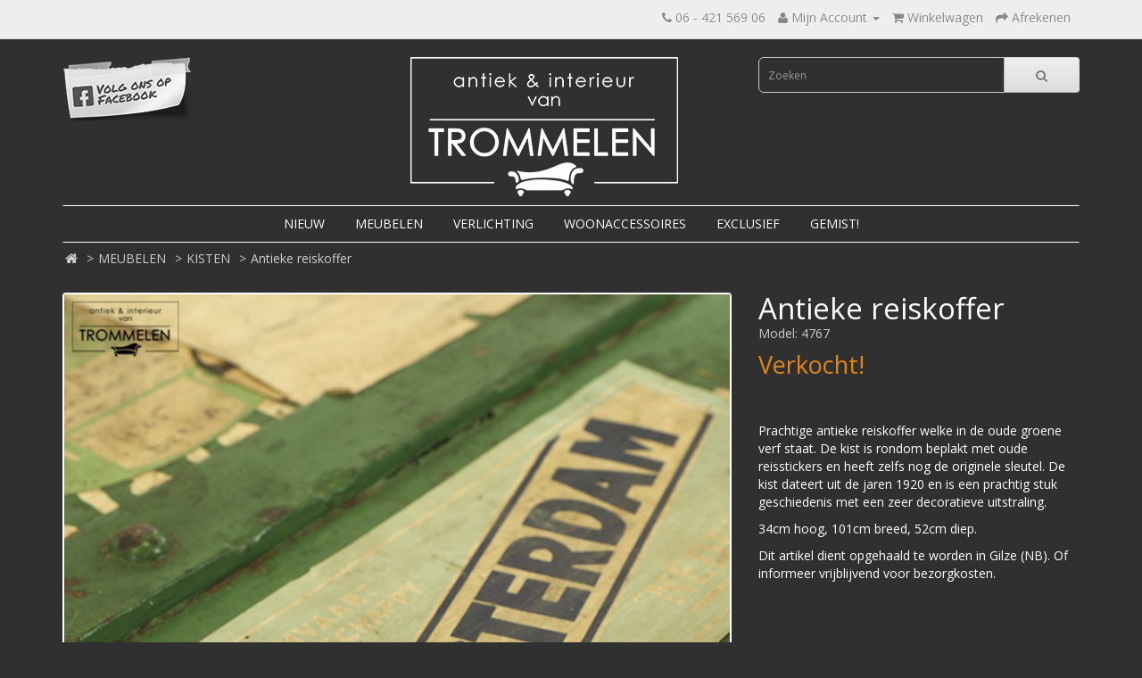

--- FILE ---
content_type: text/html; charset=utf-8
request_url: https://www.vantrommelen.nl/index.php?route=product/product&path=135_101&product_id=4493
body_size: 3655
content:
<!DOCTYPE html>
<!--[if IE]><![endif]-->
<!--[if IE 8 ]><html dir="ltr" lang="nl" class="ie8"><![endif]-->
<!--[if IE 9 ]><html dir="ltr" lang="nl" class="ie9"><![endif]-->
<!--[if (gt IE 9)|!(IE)]><!-->
<html dir="ltr" lang="nl">
<!--<![endif]-->
<head>
<script>
    </script>            
<meta charset="UTF-8" />
<meta name="viewport" content="width=device-width, initial-scale=1">
<meta http-equiv="X-UA-Compatible" content="IE=edge">
<title>kisten</title>
<base href="https://www.vantrommelen.nl/" />
<meta name="description" content="Prachtige antieke reiskoffer welke in de oude groene verf staat. De kist is beplakt met oude reisstickers en heeft zelfs nog de originele sleutel. De kist dateert uit de jaren 1920 en is een prachtig stuk geschiedenis met een zeer decoratieve uitstraling." />
<meta name="keywords" content= "Prachtige antieke reiskoffer welke in de oude groene verf staat. De kist is beplakt met oude reisstickers en heeft zelfs nog de originele sleutel. De kist dateert uit de jaren 1920 en is een prachtig stuk geschiedenis met een zeer decoratieve uitstraling." />
<script src="catalog/view/javascript/jquery/jquery-2.1.1.min.js" type="text/javascript"></script>
<link href="catalog/view/javascript/bootstrap/css/bootstrap.min.css" rel="stylesheet" media="screen" />
<script src="catalog/view/javascript/bootstrap/js/bootstrap.min.js" type="text/javascript"></script>
<link href="catalog/view/javascript/font-awesome/css/font-awesome.min.css" rel="stylesheet" type="text/css" />
<link href="//fonts.googleapis.com/css?family=Open+Sans:400,400i,300,700" rel="stylesheet" type="text/css" />
<link href="catalog/view/theme/noventief/stylesheet/stylesheet.css" rel="stylesheet">
<link href="catalog/view/javascript/jquery/magnific/magnific-popup.css" type="text/css" rel="stylesheet" media="screen" />
<link href="catalog/view/javascript/jquery/datetimepicker/bootstrap-datetimepicker.min.css" type="text/css" rel="stylesheet" media="screen" />
<script src="catalog/view/javascript/common.js" type="text/javascript"></script>
<link href="https://www.vantrommelen.nl/index.php?route=product/product&amp;product_id=4493" rel="canonical" />
<link href="https://www.vantrommelen.nl/image/catalog/cart.png" rel="icon" />
<script src="catalog/view/javascript/jquery/magnific/jquery.magnific-popup.min.js" type="text/javascript"></script>
<script src="catalog/view/javascript/jquery/datetimepicker/moment.js" type="text/javascript"></script>
<script src="catalog/view/javascript/jquery/datetimepicker/bootstrap-datetimepicker.min.js" type="text/javascript"></script>
<script>
  (function(i,s,o,g,r,a,m){i['GoogleAnalyticsObject']=r;i[r]=i[r]||function(){
  (i[r].q=i[r].q||[]).push(arguments)},i[r].l=1*new Date();a=s.createElement(o),
  m=s.getElementsByTagName(o)[0];a.async=1;a.src=g;m.parentNode.insertBefore(a,m)
  })(window,document,'script','https://www.google-analytics.com/analytics.js','ga');

  ga('create', 'UA-84133562-1', 'auto');
  ga('send', 'pageview');

</script></head>
<body class="product-product-4493">
<nav id="top">
  <div class="container">
            <div id="top-links" class="nav pull-right">
      <ul class="list-inline">
        <li><a href="https://www.vantrommelen.nl/index.php?route=information/contact"><i class="fa fa-phone"></i></a> <span class="hidden-xs hidden-sm hidden-md">06 - 421 569 06</span></li>
        <li class="dropdown"><a href="https://www.vantrommelen.nl/index.php?route=account/account" title="Mijn Account" class="dropdown-toggle" data-toggle="dropdown"><i class="fa fa-user"></i> <span class="hidden-xs hidden-sm hidden-md">Mijn Account</span> <span class="caret"></span></a>
          <ul class="dropdown-menu dropdown-menu-right">
                        <li><a href="https://www.vantrommelen.nl/index.php?route=account/register">Registreren</a></li>
            <li><a href="https://www.vantrommelen.nl/index.php?route=account/login">Inloggen</a></li>
                      </ul>
        </li>
        <li><a href="https://www.vantrommelen.nl/index.php?route=checkout/cart" title="Winkelwagen"><i class="fa fa-shopping-cart"></i> <span class="hidden-xs hidden-sm hidden-md">Winkelwagen</span></a></li>
        <li><a href="https://www.vantrommelen.nl/index.php?route=checkout/checkout" title="Afrekenen"><i class="fa fa-share"></i> <span class="hidden-xs hidden-sm hidden-md">Afrekenen</span></a></li>
      </ul>
    </div>
  </div>
</nav>
<header>
<script>
    </script>            
  <div class="container">
    <div class="row">

      <div class="col-sm-4">
          <a target="_blank" href="https://www.facebook.com/VanTrommelen-523355841154294/?ref=hl"><img src="catalog/view/theme/noventief/image/facebook.png" title="Bezoek ons op facebook" alt="Bezoek ons op facdebook" class="facebook_desktop img-responsive" /></a>
      </div>
      
      <div class="col-sm-4">
        <div id="logo">
                    <a href="https://www.vantrommelen.nl/index.php?route=common/home"><img src="https://www.vantrommelen.nl/image/catalog/logo.png" title="Van Trommelen" alt="Van Trommelen" class="img-responsive" /></a>
                  </div>
      </div>
      
      <div class="col-sm-4"><div id="search" class="input-group">
  <input type="text" name="search" value="" placeholder="Zoeken" class="form-control input-lg" />
  <span class="input-group-btn">
    <button type="button" class="btn btn-default btn-lg"><i class="fa fa-search"></i></button>
  </span>
</div></div>
    </div>
  </div>
</header>
<div class="container">
  <nav id="menu" class="navbar">
    <div class="navbar-header"><span id="category" class="visible-xs">categorie&euml;n</span>
      <button type="button" class="btn btn-navbar navbar-toggle" data-toggle="collapse" data-target=".navbar-ex1-collapse"><i class="fa fa-bars"></i></button>
    </div>
    <div class="collapse navbar-collapse navbar-ex1-collapse">
      <ul class="nav navbar-nav">
                        <li><a href="https://www.vantrommelen.nl/index.php?route=product/new">NIEUW</a></li>
                                <li class="dropdown"><a href="https://www.vantrommelen.nl/index.php?route=product/category&amp;path=135" class="dropdown-toggle" data-toggle="dropdown">MEUBELEN</a>
          <div class="dropdown-menu">
            <div class="dropdown-inner">
                            <ul class="list-unstyled">
                                <li><a href="https://www.vantrommelen.nl/index.php?route=product/category&amp;path=135_136">KASTEN</a></li>
                                <li><a href="https://www.vantrommelen.nl/index.php?route=product/category&amp;path=135_137">STOELEN &amp; BANKEN</a></li>
                                <li><a href="https://www.vantrommelen.nl/index.php?route=product/category&amp;path=135_139">TAFELS</a></li>
                                <li><a href="https://www.vantrommelen.nl/index.php?route=product/category&amp;path=135_101">KISTEN </a></li>
                              </ul>
                          </div>
            <a href="https://www.vantrommelen.nl/index.php?route=product/category&amp;path=135" class="see-all">Alles weergeven MEUBELEN</a> </div>
        </li>
                                <li><a href="https://www.vantrommelen.nl/index.php?route=product/category&amp;path=141">VERLICHTING</a></li>
                                <li class="dropdown"><a href="https://www.vantrommelen.nl/index.php?route=product/category&amp;path=110" class="dropdown-toggle" data-toggle="dropdown">WOONACCESSOIRES</a>
          <div class="dropdown-menu">
            <div class="dropdown-inner">
                            <ul class="list-unstyled">
                                <li><a href="https://www.vantrommelen.nl/index.php?route=product/category&amp;path=110_104">ACCESSOIRES</a></li>
                                <li><a href="https://www.vantrommelen.nl/index.php?route=product/category&amp;path=110_149">KUNST</a></li>
                                <li><a href="https://www.vantrommelen.nl/index.php?route=product/category&amp;path=110_150">SPIEGELS</a></li>
                                <li><a href="https://www.vantrommelen.nl/index.php?route=product/category&amp;path=110_151">TAPIJTEN</a></li>
                              </ul>
                          </div>
            <a href="https://www.vantrommelen.nl/index.php?route=product/category&amp;path=110" class="see-all">Alles weergeven WOONACCESSOIRES</a> </div>
        </li>
                                <li><a href="https://www.vantrommelen.nl/index.php?route=product/category&amp;path=159">EXCLUSIEF</a></li>
                                <li><a href="https://www.vantrommelen.nl/index.php?route=product/category&amp;path=82">GEMIST!</a></li>
                      </ul>
    </div>
  </nav>
</div>
<div class="container">
  <ul class="breadcrumb">
        <li><a href="https://www.vantrommelen.nl/index.php?route=common/home"><i class="fa fa-home"></i></a></li>
        <li><a href="https://www.vantrommelen.nl/index.php?route=product/category&amp;path=135">MEUBELEN</a></li>
        <li><a href="https://www.vantrommelen.nl/index.php?route=product/category&amp;path=135_101">KISTEN </a></li>
        <li><a href="https://www.vantrommelen.nl/index.php?route=product/product&amp;path=135_101&amp;product_id=4493">Antieke reiskoffer</a></li>
      </ul>
  <div class="row">                <div id="content" class="col-sm-12">      <div class="row">
                                <div class="col-sm-8">
                    <ul class="thumbnails">
                        <li><a class="thumbnail" href="https://www.vantrommelen.nl/image/cache/catalog/4767a-800x800.jpg" title="Antieke reiskoffer"><img src="https://www.vantrommelen.nl/image/cache/catalog/4767a-800x800.jpg" title="Antieke reiskoffer" alt="Antieke reiskoffer" /></a></li>
                                                <li class="image-additional"><a class="thumbnail" href="https://www.vantrommelen.nl/image/cache/catalog/4767b-800x800.jpg" title="Antieke reiskoffer"> <img src="https://www.vantrommelen.nl/image/cache/catalog/4767b-74x74.jpg" title="Antieke reiskoffer" alt="Antieke reiskoffer" /></a></li>
                        <li class="image-additional"><a class="thumbnail" href="https://www.vantrommelen.nl/image/cache/catalog/4767c-800x800.jpg" title="Antieke reiskoffer"> <img src="https://www.vantrommelen.nl/image/cache/catalog/4767c-74x74.jpg" title="Antieke reiskoffer" alt="Antieke reiskoffer" /></a></li>
                        <li class="image-additional"><a class="thumbnail" href="https://www.vantrommelen.nl/image/cache/catalog/4767d-800x800.jpg" title="Antieke reiskoffer"> <img src="https://www.vantrommelen.nl/image/cache/catalog/4767d-74x74.jpg" title="Antieke reiskoffer" alt="Antieke reiskoffer" /></a></li>
                        <li class="image-additional"><a class="thumbnail" href="https://www.vantrommelen.nl/image/cache/catalog/4767e-800x800.jpg" title="Antieke reiskoffer"> <img src="https://www.vantrommelen.nl/image/cache/catalog/4767e-74x74.jpg" title="Antieke reiskoffer" alt="Antieke reiskoffer" /></a></li>
                        <li class="image-additional"><a class="thumbnail" href="https://www.vantrommelen.nl/image/cache/catalog/4767f-800x800.jpg" title="Antieke reiskoffer"> <img src="https://www.vantrommelen.nl/image/cache/catalog/4767f-74x74.jpg" title="Antieke reiskoffer" alt="Antieke reiskoffer" /></a></li>
                        <li class="image-additional"><a class="thumbnail" href="https://www.vantrommelen.nl/image/cache/catalog/4767g-800x800.jpg" title="Antieke reiskoffer"> <img src="https://www.vantrommelen.nl/image/cache/catalog/4767g-74x74.jpg" title="Antieke reiskoffer" alt="Antieke reiskoffer" /></a></li>
                        <li class="image-additional"><a class="thumbnail" href="https://www.vantrommelen.nl/image/cache/catalog/4767h-800x800.jpg" title="Antieke reiskoffer"> <img src="https://www.vantrommelen.nl/image/cache/catalog/4767h-74x74.jpg" title="Antieke reiskoffer" alt="Antieke reiskoffer" /></a></li>
                                  </ul>
                  </div>
                                <div class="col-sm-4">
          <h1>Antieke reiskoffer</h1>
          <ul class="list-unstyled">
            <li class="product-model">Model: 4767</li>
          </ul>
                    <ul class="list-unstyled">
            <li>
              <h2 class="price">Verkocht!</h2>
            </li>
          </ul>
                    <div class="product-description">
            <p>Prachtige antieke reiskoffer welke in de oude groene verf staat. De kist is rondom beplakt met oude reisstickers en heeft zelfs nog de originele sleutel. De kist dateert uit de jaren 1920 en is een prachtig stuk geschiedenis met een zeer decoratieve uitstraling.&nbsp;</p><p>34cm hoog, 101cm breed, 52cm diep.</p><p>Dit artikel dient opgehaald te worden in Gilze (NB). Of informeer vrijblijvend voor bezorgkosten.<br></p>          </div>  
                  </div>
      </div>
                  </div>
    </div>
</div>
<script type="text/javascript"><!--

//--></script>
<script type="text/javascript"><!--
$('#button-cart').on('click', function() {
	$.ajax({
		url: 'index.php?route=checkout/cart/add',
		type: 'post',
		data: $('#product input[type=\'text\'], #product input[type=\'hidden\'], #product input[type=\'radio\']:checked, #product input[type=\'checkbox\']:checked, #product select, #product textarea'),
		dataType: 'json',
		beforeSend: function() {
			$('#button-cart').button('loading');
		},
		complete: function() {
			$('#button-cart').button('reset');
		},
		success: function(json) {
			$('.alert, .text-danger').remove();
			$('.form-group').removeClass('has-error');

			if (json['error']) {
				if (json['error']['option']) {
					for (i in json['error']['option']) {
						var element = $('#input-option' + i.replace('_', '-'));

						if (element.parent().hasClass('input-group')) {
							element.parent().after('<div class="text-danger">' + json['error']['option'][i] + '</div>');
						} else {
							element.after('<div class="text-danger">' + json['error']['option'][i] + '</div>');
						}
					}
				}

				if (json['error']['recurring']) {
					$('select[name=\'recurring_id\']').after('<div class="text-danger">' + json['error']['recurring'] + '</div>');
				}

				// Highlight any found errors
				$('.text-danger').parent().addClass('has-error');
			}

			if (json['success']) {
				$('.breadcrumb').after('<div class="alert alert-success">' + json['success'] + '<button type="button" class="close" data-dismiss="alert">&times;</button></div>');

				$('#cart > button').html('<i class="fa fa-shopping-cart"></i> ' + json['total']);

				$('html, body').animate({ scrollTop: 0 }, 'slow');

				$('#cart > ul').load('index.php?route=common/cart/info ul li');
			}
		},
        error: function(xhr, ajaxOptions, thrownError) {
            alert(thrownError + "\r\n" + xhr.statusText + "\r\n" + xhr.responseText);
        }
	});
});
//--></script>
<script type="text/javascript"><!--
$('.date').datetimepicker({
	pickTime: false
});

$('.datetime').datetimepicker({
	pickDate: true,
	pickTime: true
});

$('.time').datetimepicker({
	pickDate: false
});
//--></script>
<script type="text/javascript"><!--


$(document).ready(function() {
	$('.thumbnails').magnificPopup({
		type:'image',
		delegate: 'a',
		gallery: {
			enabled:true
		}
	});
});
//--></script>
<footer>
  <div class="container">
    <div class="row">
            <div class="col-sm-3">
        <h5>Informatie</h5>
        <ul class="list-unstyled">
                    <li><a href="https://www.vantrommelen.nl/index.php?route=information/information&amp;information_id=4">Over ons</a></li>
                    <li><a href="https://www.vantrommelen.nl/index.php?route=information/information&amp;information_id=9">Cadeaubonnen</a></li>
                    <li><a href="https://www.vantrommelen.nl/index.php?route=information/information&amp;information_id=6">Verzendinformatie</a></li>
                    <li><a href="https://www.vantrommelen.nl/index.php?route=information/information&amp;information_id=3">Privacy</a></li>
                    <li><a href="https://www.vantrommelen.nl/index.php?route=information/information&amp;information_id=5">Algemene voorwaarden</a></li>
                    <li><a href="https://www.vantrommelen.nl/index.php?route=information/information&amp;information_id=8">Retourinformatie</a></li>
                  </ul>
      </div>
            <div class="col-sm-3">
        <h5>Klantenservice</h5>
        <ul class="list-unstyled">
          <li><a href="https://www.vantrommelen.nl/index.php?route=information/contact">Contact</a></li>

          <li><a href="https://www.vantrommelen.nl/index.php?route=information/sitemap">Sitemap</a></li>
          <li><a href="https://www.vantrommelen.nl/index.php?route=product/special">Aanbiedingen</a></li>
        </ul>
      </div>
      <div class="col-sm-3">
        <h5>Mijn account</h5>
        <ul class="list-unstyled">
          <li><a href="https://www.vantrommelen.nl/index.php?route=account/account">Mijn account</a></li>
          <li><a href="https://www.vantrommelen.nl/index.php?route=account/order">Bestelhistorie</a></li>
        </ul>
      </div>
      <div class="col-sm-3">
        <h5>Van Trommelen</h5>
        <address>
        Wilhelminakanaal Zuid 102 (hal 33), 4903RA Oosterhout        <br /><br />Geopend op donderdag, vrijdag en zaterdag van 10:00 tot 17:00
        </address>
        06 - 421 569 06<br />
        info@vantrommelen.nl<br />
        <a target="_blank" href="https://www.facebook.com/VanTrommelen-523355841154294/?ref=hl"><img src="catalog/view/theme/noventief/image/facebook.png" title="Bezoek ons op facebook" alt="Bezoek ons op facdebook" class="facebook_mobile img-responsive" /></a>
      </div>
    </div>
    <hr>
    <p>Realisatie: <a href="http://www.noventief.nl">Noventief</a><br /> Van Trommelen &copy; 2026</p>
  </div>
</footer>

</body></html>

--- FILE ---
content_type: text/plain
request_url: https://www.google-analytics.com/j/collect?v=1&_v=j102&a=88021804&t=pageview&_s=1&dl=https%3A%2F%2Fwww.vantrommelen.nl%2Findex.php%3Froute%3Dproduct%2Fproduct%26path%3D135_101%26product_id%3D4493&ul=en-us%40posix&dt=kisten&sr=1280x720&vp=1280x720&_u=IEBAAEABAAAAACAAI~&jid=879110699&gjid=821181443&cid=977297201.1769064070&tid=UA-84133562-1&_gid=713272290.1769064070&_r=1&_slc=1&z=495763822
body_size: -451
content:
2,cG-C79C64RXL0